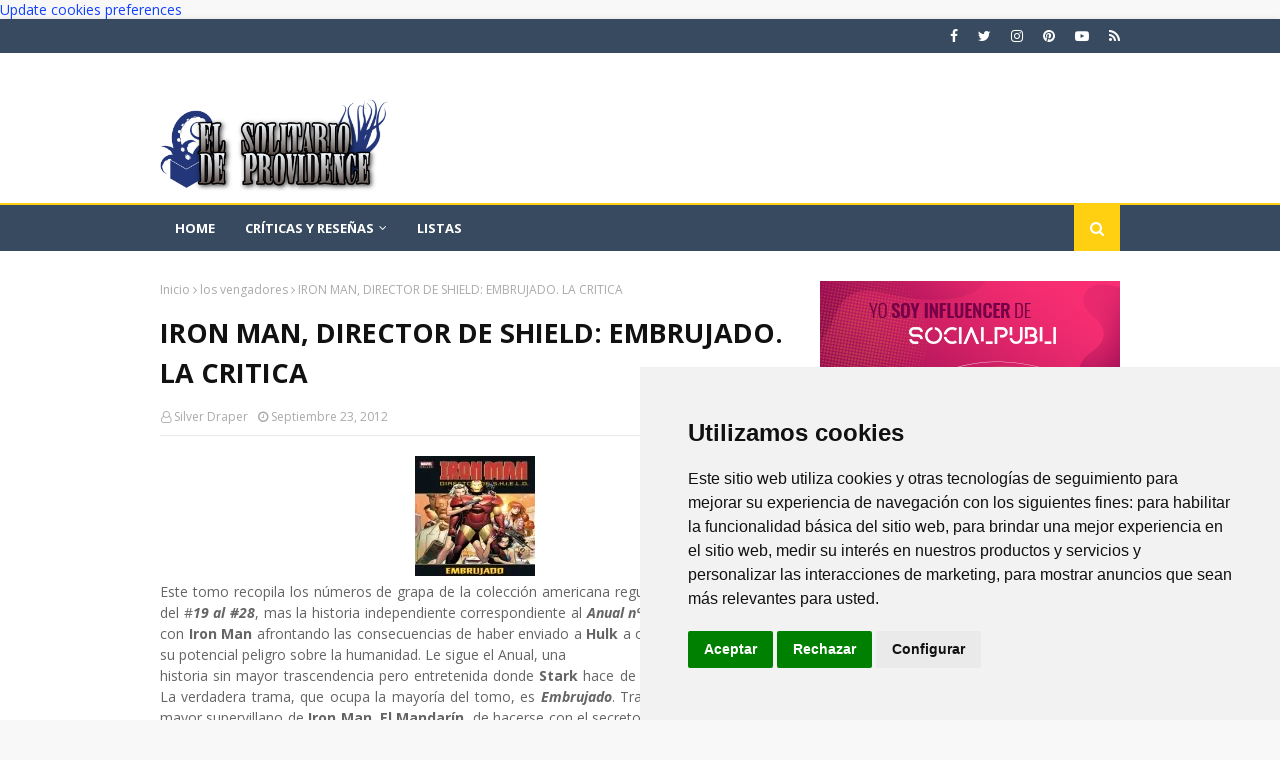

--- FILE ---
content_type: text/html; charset=utf-8
request_url: https://www.google.com/recaptcha/api2/aframe
body_size: 269
content:
<!DOCTYPE HTML><html><head><meta http-equiv="content-type" content="text/html; charset=UTF-8"></head><body><script nonce="GyfAvGXZkDrUbFfjopFPbA">/** Anti-fraud and anti-abuse applications only. See google.com/recaptcha */ try{var clients={'sodar':'https://pagead2.googlesyndication.com/pagead/sodar?'};window.addEventListener("message",function(a){try{if(a.source===window.parent){var b=JSON.parse(a.data);var c=clients[b['id']];if(c){var d=document.createElement('img');d.src=c+b['params']+'&rc='+(localStorage.getItem("rc::a")?sessionStorage.getItem("rc::b"):"");window.document.body.appendChild(d);sessionStorage.setItem("rc::e",parseInt(sessionStorage.getItem("rc::e")||0)+1);localStorage.setItem("rc::h",'1769599054410');}}}catch(b){}});window.parent.postMessage("_grecaptcha_ready", "*");}catch(b){}</script></body></html>

--- FILE ---
content_type: text/javascript; charset=UTF-8
request_url: https://www.elsolitariodeprovidence.com/feeds/posts/default/-/opini%C3%B3n?alt=json-in-script&max-results=3&callback=jQuery112408416653052645664_1769599052469&_=1769599052470
body_size: 9144
content:
// API callback
jQuery112408416653052645664_1769599052469({"version":"1.0","encoding":"UTF-8","feed":{"xmlns":"http://www.w3.org/2005/Atom","xmlns$openSearch":"http://a9.com/-/spec/opensearchrss/1.0/","xmlns$blogger":"http://schemas.google.com/blogger/2008","xmlns$georss":"http://www.georss.org/georss","xmlns$gd":"http://schemas.google.com/g/2005","xmlns$thr":"http://purl.org/syndication/thread/1.0","id":{"$t":"tag:blogger.com,1999:blog-9043460935985093354"},"updated":{"$t":"2026-01-25T14:23:57.004+01:00"},"category":[{"term":"cine"},{"term":"series"},{"term":"cómics marvel"},{"term":"cómics DC"},{"term":"trailers"},{"term":"rodajes"},{"term":"ciencia ficción"},{"term":"videos"},{"term":"castings"},{"term":"Batman"},{"term":"terror"},{"term":"los vengadores"},{"term":"criticas de series"},{"term":"fantasía"},{"term":"críticas de cómics"},{"term":"listas"},{"term":"pósters"},{"term":"zombies"},{"term":"Superman"},{"term":"The Walking Dead"},{"term":"reboot"},{"term":"libros"},{"term":"mutantes"},{"term":"comic independiente"},{"term":"Spider-Man"},{"term":"novela gráfica"},{"term":"arte conceptual"},{"term":"ilustración"},{"term":"criticas de cine"},{"term":"Juego de Tronos"},{"term":"colaboradores"},{"term":"Arrow"},{"term":"remake"},{"term":"animación"},{"term":"star wars"},{"term":"patrocinados"},{"term":"tdkr"},{"term":"eventos"},{"term":"acción"},{"term":"Prometheus"},{"term":"opinión"},{"term":"Star Trek"},{"term":"Hotbless"},{"term":"cosplay"},{"term":"videojuegos"},{"term":"figuras"},{"term":"concursos"},{"term":"NETFLIX"},{"term":"parodias"},{"term":"Philip K. Dick"},{"term":"Spartacus"},{"term":"bandas sonoras"},{"term":"Lovecraft"},{"term":"parecidos razonables"},{"term":"series otoño 2013"},{"term":"HBO"},{"term":"el desván de lovecraft"},{"term":"series invierno 2014"},{"term":"comic europeo"},{"term":"amazon prime"},{"term":"Hanelia"},{"term":"Daredevil"},{"term":"Documental"},{"term":"redes sociales"},{"term":"espectáculos"},{"term":"Disney Plus"},{"term":"Joker"},{"term":"catwoman"},{"term":"mantenimiento"}],"title":{"type":"text","$t":"El Solitario de Providence"},"subtitle":{"type":"html","$t":"El Solitario de Providence es una página dedicada a las reseñas, críticas y curiosidades relacionadas con el mundo del cine, las series, el cómic y la literatura de ciencia ficción, fantasía y terror."},"link":[{"rel":"http://schemas.google.com/g/2005#feed","type":"application/atom+xml","href":"https:\/\/www.elsolitariodeprovidence.com\/feeds\/posts\/default"},{"rel":"self","type":"application/atom+xml","href":"https:\/\/www.blogger.com\/feeds\/9043460935985093354\/posts\/default\/-\/opini%C3%B3n?alt=json-in-script\u0026max-results=3"},{"rel":"alternate","type":"text/html","href":"https:\/\/www.elsolitariodeprovidence.com\/search\/label\/opini%C3%B3n"},{"rel":"hub","href":"http://pubsubhubbub.appspot.com/"},{"rel":"next","type":"application/atom+xml","href":"https:\/\/www.blogger.com\/feeds\/9043460935985093354\/posts\/default\/-\/opini%C3%B3n\/-\/opini%C3%B3n?alt=json-in-script\u0026start-index=4\u0026max-results=3"}],"author":[{"name":{"$t":"El Solitario de Providence"},"uri":{"$t":"http:\/\/www.blogger.com\/profile\/02329665047567877391"},"email":{"$t":"noreply@blogger.com"},"gd$image":{"rel":"http://schemas.google.com/g/2005#thumbnail","width":"32","height":"32","src":"\/\/blogger.googleusercontent.com\/img\/b\/R29vZ2xl\/AVvXsEgNbo_AwTzLni6YhKgFWPIT43PCkeIOQalAUjgZ9ITumIlGB9FCKhsO2wOAAoC77JboSjwyPZmpSJD70SUmbcFORVjZYud_DzQKHtDl-1ec6_qqgWH45igdMTONB_4jXA\/s220\/solitario_facebook.jpg"}}],"generator":{"version":"7.00","uri":"http://www.blogger.com","$t":"Blogger"},"openSearch$totalResults":{"$t":"119"},"openSearch$startIndex":{"$t":"1"},"openSearch$itemsPerPage":{"$t":"3"},"entry":[{"id":{"$t":"tag:blogger.com,1999:blog-9043460935985093354.post-6548294019985622749"},"published":{"$t":"2024-11-22T11:25:00.001+01:00"},"updated":{"$t":"2024-11-22T11:25:47.483+01:00"},"category":[{"scheme":"http://www.blogger.com/atom/ns#","term":"opinión"}],"title":{"type":"text","$t":"Cómo sacarle provecho a tu cuenta nómina"},"content":{"type":"html","$t":"\u003Cdiv class=\"separator\" style=\"clear: both; text-align: center;\"\u003E\u003Ca href=\"https:\/\/blogger.googleusercontent.com\/img\/b\/R29vZ2xl\/AVvXsEga043n5aOYsn5fZZdcH1EsitSs1kpHXRx6wzVLVOvkPZWo8lEVELxkIxBbAzLUpPefxuvquQZVqntAF6zgCUv4BIR32gzfuPrQjU9XWp72ifbunFFw6j406cp2VOSh7SjxFEZW8BkxM0uscX9TH3P4QXei4J9NYZD93liQSU5IN0FTPozPxE6Nv_txIDo\/s1300\/iconos%20de%20cuentas%20bancarias.jpg\" style=\"margin-left: 1em; margin-right: 1em;\"\u003E\u003Cimg alt=\"Cómo sacarle provecho a tu cuenta nómina\" border=\"0\" data-original-height=\"1300\" data-original-width=\"1300\" src=\"https:\/\/blogger.googleusercontent.com\/img\/b\/R29vZ2xl\/AVvXsEga043n5aOYsn5fZZdcH1EsitSs1kpHXRx6wzVLVOvkPZWo8lEVELxkIxBbAzLUpPefxuvquQZVqntAF6zgCUv4BIR32gzfuPrQjU9XWp72ifbunFFw6j406cp2VOSh7SjxFEZW8BkxM0uscX9TH3P4QXei4J9NYZD93liQSU5IN0FTPozPxE6Nv_txIDo\/s16000\/iconos%20de%20cuentas%20bancarias.jpg\" title=\"Cómo sacarle provecho a tu cuenta nómina\" \/\u003E\u003C\/a\u003E\u003C\/div\u003E\u003Cp style=\"text-align: center;\"\u003E\u003C\/p\u003E\u003Cp style=\"text-align: justify;\"\u003EEl primer paso para sacarle jugo a tu cuenta es entender qué beneficios incluye. Muchas veces, los bancos ofrecen ventajas que van desde la exención de comisiones hasta seguros gratuitos o tasas preferenciales para préstamos. Por ejemplo, si tu banco no cobra comisiones por retiros en cajeros de otras redes, podrías ahorrar considerablemente a lo largo del año. También es común que tengan promociones como descuentos en establecimientos o programas de lealtad, que pueden traducirse en dinero extra en tu bolsillo si los aprovechas sabiamente.\u003C\/p\u003E\u003Cp style=\"text-align: justify;\"\u003ETómate el tiempo de leer los términos de tu cuenta o consulta con tu banco para estar al tanto de todos los beneficios disponibles. Así, sabrás cómo utilizarlos de manera estratégica.\u003C\/p\u003E\u003Cdiv style=\"text-align: justify;\"\u003E\u003Ch3\u003E\u003Cspan style=\"font-weight: normal;\"\u003EOrganiza tus finanzas\u003C\/span\u003E\u003C\/h3\u003E\u003Cdiv\u003ERecibir tu sueldo siempre en la misma cuenta es ideal para organizar un presupuesto. Divide tus ingresos en categorías: gastos fijos, variables y ahorro. Un consejo útil es \u003Ca href=\"https:\/\/www.eleconomista.es\/economia\/noticias\/12107626\/01\/23\/Como-automatizar-tu-ahorro-para-hacerlo-sin-darte-cuenta-solo-hay-5-pasos.html\" target=\"_blank\"\u003Eautomatizar transferencias\u003C\/a\u003E para que, en cuanto llegue tu sueldo, un porcentaje se destine directamente a una cuenta de ahorro o fondo de inversión. Así, garantizas que siempre estés reservando algo para el futuro sin depender de la fuerza de voluntad.\u003C\/div\u003E\u003Cdiv\u003E\u003Cbr \/\u003E\u003C\/div\u003E\u003Cdiv\u003EAdemás, la mayoría de las cuentas nómina permiten domiciliar pagos recurrentes, como los servicios o las suscripciones. Esto no solo simplifica tus finanzas, sino que también evita que olvides pagar a tiempo y termines enfrentando cargos por mora.\u003C\/div\u003E\u003Cdiv\u003E\u003Cbr \/\u003E\u003C\/div\u003E\u003Cdiv\u003E\u003Ch3\u003E\u003Cspan style=\"font-weight: normal;\"\u003EAprovecha los beneficios\u003C\/span\u003E\u003C\/h3\u003E\u003Cdiv\u003EUno de los grandes atractivos de \u003Ca href=\"https:\/\/finanzas.abc.es\/cuentas-nomina\/\" target=\"_blank\"\u003Elas cuentas nómina\u003C\/a\u003E es la posibilidad de acceder a productos financieros con condiciones preferenciales. Por ejemplo, podrías obtener créditos personales con tasas de interés más bajas o incluso descuentos en comisiones al contratar una hipoteca. Además, algunos bancos ofrecen opciones de ahorro o inversión vinculadas a estas cuentas, lo que te permite hacer crecer tu dinero de forma segura.\u003C\/div\u003E\u003Cdiv\u003E\u003Cbr \/\u003E\u003C\/div\u003E\u003Cdiv\u003ESi tu banco tiene programas de puntos o recompensas, úsalos de manera estratégica. Estos beneficios, aunque parezcan pequeños, pueden sumar una buena cantidad si eres constante.\u003C\/div\u003E\u003C\/div\u003E\u003Cdiv\u003E\u003Cbr \/\u003E\u003C\/div\u003E\u003Cdiv\u003E\u003Ch3\u003E\u003Cspan style=\"font-weight: normal;\"\u003ESé proactivo con tu dinero\u003C\/span\u003E\u003C\/h3\u003E\u003Cdiv\u003EPor último, aunque las cuentas nómina suelen ser muy prácticas, no está de más que tengas cuidado con ciertos detalles. Evita sobregiros, ya que suelen implicar intereses altos, y mantén un control periódico de tus movimientos para asegurarte de que no haya cargos indebidos. Además, si cambias de empleo o tus ingresos aumentan, notifica al banco para actualizar tu perfil y acceder a mayores beneficios.\u003C\/div\u003E\u003Cdiv\u003E\u003Cbr \/\u003E\u003C\/div\u003E\u003Cdiv\u003ERecuerda también que, aunque la cuenta nómina es muy versátil, no es buena idea concentrar todo tu dinero en un solo lugar. Considera abrir una segunda cuenta para tus ahorros o proyectos específicos, lo que te dará mayor control sobre tus finanzas.\u003C\/div\u003E\u003C\/div\u003E\u003C\/div\u003E"},"link":[{"rel":"replies","type":"application/atom+xml","href":"https:\/\/www.elsolitariodeprovidence.com\/feeds\/6548294019985622749\/comments\/default","title":"Enviar comentarios"},{"rel":"replies","type":"text/html","href":"https:\/\/www.elsolitariodeprovidence.com\/2024\/11\/como-sacarle-provecho-tu-cuenta-nomina.html#comment-form","title":"0 comentarios"},{"rel":"edit","type":"application/atom+xml","href":"https:\/\/www.blogger.com\/feeds\/9043460935985093354\/posts\/default\/6548294019985622749"},{"rel":"self","type":"application/atom+xml","href":"https:\/\/www.blogger.com\/feeds\/9043460935985093354\/posts\/default\/6548294019985622749"},{"rel":"alternate","type":"text/html","href":"https:\/\/www.elsolitariodeprovidence.com\/2024\/11\/como-sacarle-provecho-tu-cuenta-nomina.html","title":"Cómo sacarle provecho a tu cuenta nómina"}],"author":[{"name":{"$t":"El Solitario de Providence"},"uri":{"$t":"http:\/\/www.blogger.com\/profile\/02329665047567877391"},"email":{"$t":"noreply@blogger.com"},"gd$image":{"rel":"http://schemas.google.com/g/2005#thumbnail","width":"32","height":"32","src":"\/\/blogger.googleusercontent.com\/img\/b\/R29vZ2xl\/AVvXsEgNbo_AwTzLni6YhKgFWPIT43PCkeIOQalAUjgZ9ITumIlGB9FCKhsO2wOAAoC77JboSjwyPZmpSJD70SUmbcFORVjZYud_DzQKHtDl-1ec6_qqgWH45igdMTONB_4jXA\/s220\/solitario_facebook.jpg"}}],"media$thumbnail":{"xmlns$media":"http://search.yahoo.com/mrss/","url":"https:\/\/blogger.googleusercontent.com\/img\/b\/R29vZ2xl\/AVvXsEga043n5aOYsn5fZZdcH1EsitSs1kpHXRx6wzVLVOvkPZWo8lEVELxkIxBbAzLUpPefxuvquQZVqntAF6zgCUv4BIR32gzfuPrQjU9XWp72ifbunFFw6j406cp2VOSh7SjxFEZW8BkxM0uscX9TH3P4QXei4J9NYZD93liQSU5IN0FTPozPxE6Nv_txIDo\/s72-c\/iconos%20de%20cuentas%20bancarias.jpg","height":"72","width":"72"},"thr$total":{"$t":"0"}},{"id":{"$t":"tag:blogger.com,1999:blog-9043460935985093354.post-5793286987325393416"},"published":{"$t":"2023-07-18T11:36:00.002+02:00"},"updated":{"$t":"2023-08-02T11:13:30.795+02:00"},"category":[{"scheme":"http://www.blogger.com/atom/ns#","term":"opinión"}],"title":{"type":"text","$t":"Las Mejores Tiendas de Vapeo Online: Encuentra tus Productos Favoritos"},"content":{"type":"html","$t":"\u003Cdiv class=\"separator\" style=\"clear: both; text-align: center;\"\u003E\u003Ca href=\"https:\/\/blogger.googleusercontent.com\/img\/b\/R29vZ2xl\/AVvXsEigI11rZ5kTZjzFLUg4WxTi68e51LHX6FWLM54VJaH4LhVtI-Q_4yS7gwfTCElCPSx8KITLaVVs4z93TrM2QJeJbCmXlmfi474PGMfmTyZW-oYWN7wM9AmRPlh9luINS_Uh1njecOPwfA6U1PhWWULHx1kqwYOdfpXrUdysxecyWaRSkY74QQ-A9DaEmG94\/s1920\/woman-vaper.jpg\" style=\"margin-left: 1em; margin-right: 1em;\"\u003E\u003Cimg alt=\"vaper, vapeo, e-cigar, cigarrillo electrónico, e-liquid\" border=\"0\" data-original-height=\"1280\" data-original-width=\"1920\" src=\"https:\/\/blogger.googleusercontent.com\/img\/b\/R29vZ2xl\/AVvXsEigI11rZ5kTZjzFLUg4WxTi68e51LHX6FWLM54VJaH4LhVtI-Q_4yS7gwfTCElCPSx8KITLaVVs4z93TrM2QJeJbCmXlmfi474PGMfmTyZW-oYWN7wM9AmRPlh9luINS_Uh1njecOPwfA6U1PhWWULHx1kqwYOdfpXrUdysxecyWaRSkY74QQ-A9DaEmG94\/s16000\/woman-vaper.jpg\" title=\"Las Mejores Tiendas de Vapeo Online: Encuentra tus Productos Favoritos\" \/\u003E\u003C\/a\u003E\u003C\/div\u003E\u003Cp style=\"text-align: center;\"\u003E\u003C\/p\u003E\u003Cp style=\"text-align: justify;\"\u003EAun cuando sobran las opciones al momento de comprar cigarrillos electrónicos en plataformas digitales, es necesario elegir con cuidado, de lo contrario, podemos llevarnos una desagradable sorpresa, desde productos inservibles, hasta pagar por artículos que jamás llegan.\u0026nbsp;\u0026nbsp;\u003C\/p\u003E\u003Cp style=\"text-align: justify;\"\u003EEn este sentido, nos dimos a la tarea de comparar \u003Cb\u003Elos \u003Ci\u003Ee-commerce\u003C\/i\u003E que más visitan y valoran los usuarios\u003C\/b\u003E, esos en los que es posible encontrar tanto un \u003Ca href=\"https:\/\/www.vaporplanet.es\/vapes-desechables-c-1_541.html\" target=\"_blank\"\u003Epack vaper desechable\u003C\/a\u003E y dispositivos de bolsillo, hasta grandes vapeadores y todo lo necesario para comenzar la práctica.\u0026nbsp;\u0026nbsp;\u003C\/p\u003E\u003Ch3 style=\"text-align: justify;\"\u003E\u003Cspan style=\"font-weight: normal;\"\u003E1. VaporPlanet\u0026nbsp;\u003C\/span\u003E\u003C\/h3\u003E\u003Cp style=\"text-align: justify;\"\u003EDesde su apertura en el año 2013, vaporplanet.es se ha caracterizado no solo por ofrecer una amplia variedad de productos, sino por lograr el equilibrio perfecto entre calidad de servicio y profesionalismo.\u0026nbsp;\u0026nbsp;\u003C\/p\u003E\u003Cp style=\"text-align: justify;\"\u003ESi bien podemos encontrar todo lo que necesitamos en su tienda \u003Ci\u003Eonline\u003C\/i\u003E, con gastos de envío gratuitos para aquellas compras que superen los 50 €. En su plataforma \u003Ci\u003Eonline \u003C\/i\u003Egarantiza el acceso a \u003Cb\u003Ecigarrillos electrónicos y accesorios de vapeo\u003C\/b\u003E. Del mismo modo, podemos encontrar un despliegue de e-liquids, MODs y aromas para elegir.\u0026nbsp;\u0026nbsp;\u003C\/p\u003E\u003Ch4 style=\"text-align: justify;\"\u003E\u003Cspan style=\"font-weight: normal;\"\u003ENos gusta…\u0026nbsp;\u003C\/span\u003E\u003C\/h4\u003E\u003Cp style=\"text-align: justify;\"\u003E\u003C\/p\u003E\u003Cul\u003E\u003Cli\u003EServicio especializado en la venta de productos de vapeo\u0026nbsp;\u003C\/li\u003E\u003Cli\u003EAtención personalizada\u0026nbsp;\u0026nbsp;\u003C\/li\u003E\u003Cli\u003ERapidez de entrega\u0026nbsp;\u003C\/li\u003E\u003Cli\u003EProceso ágil de compra\u0026nbsp;\u003C\/li\u003E\u003C\/ul\u003E\u003Cp\u003E\u003C\/p\u003E\u003Ch4 style=\"text-align: justify;\"\u003E\u003Cspan style=\"font-weight: normal;\"\u003ENo nos gusta…\u0026nbsp;\u003C\/span\u003E\u003C\/h4\u003E\u003Cp style=\"text-align: justify;\"\u003E\u003C\/p\u003E\u003Cul\u003E\u003Cli\u003EInformación limitada acerca de algunos productos\u0026nbsp;\u003C\/li\u003E\u003C\/ul\u003E\u003Cp\u003E\u003C\/p\u003E\u003Ch3 style=\"text-align: justify;\"\u003E\u003Cspan style=\"font-weight: normal;\"\u003E2. Amazon\u0026nbsp;\u003C\/span\u003E\u003C\/h3\u003E\u003Cdiv\u003E\u003Cdiv style=\"text-align: justify;\"\u003ENo es necesario ahondar demasiado en las ventajas de comprar en el gigante del comercio electrónico y es que la calidad de sus servicios y productos habla por sí sola.\u0026nbsp;\u0026nbsp;\u003C\/div\u003E\u003Cdiv style=\"text-align: justify;\"\u003E\u003Cbr \/\u003E\u003C\/div\u003E\u003Cdiv style=\"text-align: justify;\"\u003EEn materia de vapers, ofrece desde dispositivos de gran capacidad, hasta cigarros electrónicos de bolsillo. Asimismo, Amazon presume de poner a la orden de su comunidad una \u003Cb\u003Eamplia variedad de e-líquidos\u003C\/b\u003E y recargas que se ajustan a diferentes gustos y presupuestos.\u003Cbr \/\u003E\u003Cbr \/\u003E\u003C\/div\u003E\u003Ch4 style=\"text-align: justify;\"\u003E\u003Cspan style=\"font-weight: normal;\"\u003ENos gusta…\u0026nbsp;\u0026nbsp;\u003C\/span\u003E\u003C\/h4\u003E\u003Cdiv style=\"text-align: justify;\"\u003E\u003Cul\u003E\u003Cli\u003EPlataforma segura en intuitiva\u0026nbsp;\u0026nbsp;\u003C\/li\u003E\u003Cli\u003EExcelente relación precio-calidad\u0026nbsp;\u003C\/li\u003E\u003Cli\u003ECalidad de atención y envío gratuito\u0026nbsp;\u003C\/li\u003E\u003Cli\u003EVariedad de métodos de pago\u0026nbsp;\u003Cbr \/\u003E\u003Cbr \/\u003E\u003C\/li\u003E\u003C\/ul\u003E\u003C\/div\u003E\u003Ch4 style=\"text-align: justify;\"\u003E\u003Cspan style=\"font-weight: normal;\"\u003ENo nos gusta…\u0026nbsp;\u0026nbsp;\u003C\/span\u003E\u003C\/h4\u003E\u003Cdiv style=\"text-align: justify;\"\u003E\u003Cul\u003E\u003Cli\u003EProcesos de devolución un poco complicados\u0026nbsp;\u003Cbr \/\u003E\u003Cbr \/\u003E\u003C\/li\u003E\u003C\/ul\u003E\u003C\/div\u003E\u003C\/div\u003E\u003Ch3 style=\"text-align: justify;\"\u003E\u003Cspan style=\"font-weight: normal;\"\u003E3. Vapo\u0026nbsp;\u0026nbsp;\u003C\/span\u003E\u003C\/h3\u003E\u003Cdiv\u003E\u003Cdiv style=\"text-align: justify;\"\u003E\u003C\/div\u003E\u003Cdiv style=\"text-align: justify;\"\u003EAl igual que iVapeo.com, Vapo es un \u003Ci\u003Ee-commerce\u003C\/i\u003E que cuenta con establecimientos físicos. Durante más de una década ha sido fiel al compromiso de brindar satisfacción. \u003Cb\u003ESu stock se encuentra entre los más variados\u003C\/b\u003E, esto se debe a que la tienda evoluciona constantemente en función de las necesidades de los usuarios.\u0026nbsp;\u0026nbsp;\u003C\/div\u003E\u003Cdiv style=\"text-align: justify;\"\u003E\u003Cbr \/\u003E\u003C\/div\u003E\u003Cdiv style=\"text-align: justify;\"\u003EDe esta forma, representa una excelente alternativa para quienes desean dejar el mal hábito de fumar. Sin embargo, su principal característica es la disponibilidad de una página que ofrece toda la información que debemos conocer para iniciarnos en el mundo del vapeo.\u0026nbsp;\u003Cbr \/\u003E\u003Cbr \/\u003E\u003C\/div\u003E\u003Ch4 style=\"text-align: justify;\"\u003E\u003Cspan style=\"font-weight: normal;\"\u003ENos gusta…\u0026nbsp;\u003C\/span\u003E\u003C\/h4\u003E\u003Cdiv style=\"text-align: justify;\"\u003E\u003Cul\u003E\u003Cli\u003EAmplia variedad de productos para elegir\u0026nbsp;\u003C\/li\u003E\u003Cli\u003EMúltiples sistemas de pago\u0026nbsp;\u003C\/li\u003E\u003Cli\u003EPlataforma completa y muy bien diseñada\u0026nbsp;\u003C\/li\u003E\u003Cli\u003EAsesoría y buena cantidad de información\u0026nbsp;\u0026nbsp;\u003Cbr \/\u003E\u003Cbr \/\u003E\u003C\/li\u003E\u003C\/ul\u003E\u003C\/div\u003E\u003Ch4 style=\"text-align: justify;\"\u003E\u003Cspan style=\"font-weight: normal;\"\u003ENo nos gusta…\u0026nbsp;\u003C\/span\u003E\u003C\/h4\u003E\u003Cdiv style=\"text-align: justify;\"\u003E\u003Cul\u003E\u003Cli\u003EAlgunos precios son bastante elevados\u003C\/li\u003E\u003C\/ul\u003E\u003C\/div\u003E\u003C\/div\u003E\u003Cp style=\"text-align: justify;\"\u003E\u003C\/p\u003E\u003Cdiv\u003E\u003C\/div\u003E\u003Cp\u003E\u003C\/p\u003E\u003Ch3 style=\"text-align: justify;\"\u003E\u003Cspan style=\"font-weight: normal;\"\u003E4. MasQueVapor\u0026nbsp;\u003C\/span\u003E\u003C\/h3\u003E\u003Cdiv\u003E\u003Cdiv style=\"text-align: justify;\"\u003E\u003C\/div\u003E\u003Cdiv style=\"text-align: justify;\"\u003EConsiderada por muchos como la mejor tienda de vapeo, ofrece \u003Cb\u003Ecualquier cantidad de productos para vapear\u003C\/b\u003E, incluyendo kits, \u003Ci\u003Eboosters \u003C\/i\u003Ede nicotina, y accesorios de alquimia. En MasQueVapor, la calidad y variedad van de la mano, por lo que se considera una alternativa completa.\u0026nbsp;\u0026nbsp;\u003C\/div\u003E\u003Cdiv style=\"text-align: justify;\"\u003E\u003Cbr \/\u003E\u003C\/div\u003E\u003Cdiv style=\"text-align: justify;\"\u003ENo importa si somos vapeadores novatos, de nivel alto o expertos, la oferta de se ajusta a todos los niveles, de esta manera, disfrutamos la \u003Cb\u003Egarantía de alcanzar el máximo rendimiento con nuestros vapers\u003C\/b\u003E.\u0026nbsp; \u0026nbsp;\u003C\/div\u003E\u003Cdiv style=\"text-align: justify;\"\u003E\u003Cbr \/\u003E\u003C\/div\u003E\u003Ch4 style=\"text-align: justify;\"\u003E\u003Cspan style=\"font-weight: normal;\"\u003ENos gusta…\u0026nbsp;\u003C\/span\u003E\u003C\/h4\u003E\u003Cdiv style=\"text-align: justify;\"\u003E\u003Cul\u003E\u003Cli\u003EOfertas semanales y muchas novedades\u0026nbsp;\u003C\/li\u003E\u003Cli\u003EEnvío gratis en pedidos superiores a 30€\u0026nbsp;\u003C\/li\u003E\u003Cli\u003ESolo 24 horas de espera para recibir la compra en casa\u0026nbsp;\u003C\/li\u003E\u003Cli\u003EAtención personalizada vía telefónica y mediante chat\u0026nbsp;\u003Cbr \/\u003E\u003Cbr \/\u003E\u003C\/li\u003E\u003C\/ul\u003E\u003C\/div\u003E\u003Ch4 style=\"text-align: justify;\"\u003E\u003Cspan style=\"font-weight: normal;\"\u003ENo nos gusta…\u0026nbsp;\u003C\/span\u003E\u003C\/h4\u003E\u003Cdiv style=\"text-align: justify;\"\u003E\u003Cul\u003E\u003Cli\u003ENinguna que valga la pena mencionar.\u0026nbsp;\u0026nbsp;\u003Cbr \/\u003E\u003Cbr \/\u003E\u003C\/li\u003E\u003C\/ul\u003E\u003Cdiv\u003E\u003Ch3\u003E\u003Cspan style=\"font-weight: normal;\"\u003E5. Sin Humo\u0026nbsp;\u003C\/span\u003E\u003C\/h3\u003E\u003Cdiv\u003E\u003C\/div\u003E\u003Cdiv\u003EEn Sinhumo nos espera un \u003Cb\u003Ecatálogo variado y frecuentemente actualizado\u003C\/b\u003E donde se reúnen los productos para vapear de las mejores marcas del momento. Su moderna interfaz facilita la compra ya que distribuye el \u003Ci\u003Estock \u003C\/i\u003Een categorías muy bien ordenadas.\u0026nbsp;\u0026nbsp;\u003C\/div\u003E\u003Cdiv\u003E\u003Cbr \/\u003E\u003C\/div\u003E\u003Cdiv\u003EA diferencia de otras tiendas online, tenemos a disposición \u003Cb\u003Emás de 8000 referencias\u003C\/b\u003E para elegir. Los diez años de experiencia en el sector han servido de ayuda a miles de personas interesadas en cambiarse a un estilo de vida más saludable.\u0026nbsp;\u0026nbsp;\u003C\/div\u003E\u003Cdiv\u003E\u003Cbr \/\u003E\u003C\/div\u003E\u003Ch4\u003E\u003Cspan style=\"font-weight: normal;\"\u003ENos gusta…\u0026nbsp;\u003C\/span\u003E\u003C\/h4\u003E\u003Cdiv\u003E\u003Cul\u003E\u003Cli\u003EHasta 3 años de garantía y 14 días para procesar la devolución\u0026nbsp;\u0026nbsp;\u003C\/li\u003E\u003Cli\u003EPago 100% seguro\u0026nbsp;\u003C\/li\u003E\u003Cli\u003EContínuas promociones y novedades\u0026nbsp;\u003C\/li\u003E\u003Cli\u003EEnvío gratis en compras superiores a 30 €\u0026nbsp;\u003Cbr \/\u003E\u003Cbr \/\u003E\u003C\/li\u003E\u003C\/ul\u003E\u003C\/div\u003E\u003Ch4\u003E\u003Cspan style=\"font-weight: normal;\"\u003ENo nos gusta…\u0026nbsp;\u003C\/span\u003E\u003C\/h4\u003E\u003Cdiv\u003E\u003Cul\u003E\u003Cli\u003EDemoran un poco en contestar los correos electrónicos\u0026nbsp;\u003Cbr \/\u003E\u003Cbr \/\u003E\u003C\/li\u003E\u003C\/ul\u003E\u003Cdiv\u003E\u003Ch3\u003E\u003Cspan style=\"font-weight: normal;\"\u003E6. Ecigarlife\u0026nbsp;\u003C\/span\u003E\u003C\/h3\u003E\u003Cdiv\u003E\u003C\/div\u003E\u003Cdiv\u003EAunque es relativamente nueva, la tienda se gana la recomendación y preferencia tanto a la posibilidad de \u003Cb\u003Epagar el paquete cuando lo recibimos en casa\u003C\/b\u003E, como de comprar todo lo relacionado con el mundo del vapeo, desde cigarrillos electrónicos y vapers, hasta componentes, accesorios, e-líquidos, repuestos y sales de nicotina.\u0026nbsp;\u0026nbsp;\u003C\/div\u003E\u003Cdiv\u003E\u003Cbr \/\u003E\u003C\/div\u003E\u003Cdiv\u003EPor otra parte, el \u003Cb\u003Eservicio de transporte y entrega\u003C\/b\u003E se encuentra disponible en toda la península y garantiza que el paquete llegará en un lapso aproximado de 24 horas. La variedad de métodos de pago suma puntos a favor, así como la disponibilidad de una línea telefónica a través de la cual monitorear el envío.\u0026nbsp;\u0026nbsp;\u003C\/div\u003E\u003Cdiv\u003E\u003Cbr \/\u003E\u003C\/div\u003E\u003Ch4\u003E\u003Cspan style=\"font-weight: normal;\"\u003ENos gusta…\u0026nbsp;\u003C\/span\u003E\u003C\/h4\u003E\u003Cdiv\u003E\u003Cul\u003E\u003Cli\u003EIntuitiva plataforma\u0026nbsp;\u0026nbsp;\u003C\/li\u003E\u003Cli\u003EPago contra reembolso\u0026nbsp;\u003C\/li\u003E\u003Cli\u003ELas mejores marcas del mundo de vapeo\u0026nbsp;\u0026nbsp;\u003C\/li\u003E\u003Cli\u003EJusto equilibrio entre precio y calidad\u0026nbsp;\u0026nbsp;\u003C\/li\u003E\u003Cli\u003EVariedad de métodos de pago\u0026nbsp;\u003Cbr \/\u003E\u003Cbr \/\u003E\u003C\/li\u003E\u003C\/ul\u003E\u003C\/div\u003E\u003Ch4\u003E\u003Cspan style=\"font-weight: normal;\"\u003ENo nos gusta…\u0026nbsp;\u003C\/span\u003E\u003C\/h4\u003E\u003Cdiv\u003E\u003Cul\u003E\u003Cli\u003EEl envío gratis es a partir de 50 €\u0026nbsp;\u003C\/li\u003E\u003C\/ul\u003E\u003C\/div\u003E\u003Cdiv\u003E\u003Cbr \/\u003E\u003C\/div\u003E\u003Cdiv\u003EEn definitiva, \u003Cb\u003Ecualquiera de estas tiendas es perfecta para dejar el terrible hábito de fumar\u003C\/b\u003E. No pierdas más tiempo, únete a la comunidad concientizada por lograr un mundo libre de humo.\u0026nbsp;\u003C\/div\u003E\u003C\/div\u003E\u003C\/div\u003E\u003C\/div\u003E\u003C\/div\u003E\u003C\/div\u003E"},"link":[{"rel":"replies","type":"application/atom+xml","href":"https:\/\/www.elsolitariodeprovidence.com\/feeds\/5793286987325393416\/comments\/default","title":"Enviar comentarios"},{"rel":"replies","type":"text/html","href":"https:\/\/www.elsolitariodeprovidence.com\/2023\/07\/las-mejores-tiendas-de-vapeo-online-encuentra-tus-productos-favoritos.html#comment-form","title":"0 comentarios"},{"rel":"edit","type":"application/atom+xml","href":"https:\/\/www.blogger.com\/feeds\/9043460935985093354\/posts\/default\/5793286987325393416"},{"rel":"self","type":"application/atom+xml","href":"https:\/\/www.blogger.com\/feeds\/9043460935985093354\/posts\/default\/5793286987325393416"},{"rel":"alternate","type":"text/html","href":"https:\/\/www.elsolitariodeprovidence.com\/2023\/07\/las-mejores-tiendas-de-vapeo-online-encuentra-tus-productos-favoritos.html","title":"Las Mejores Tiendas de Vapeo Online: Encuentra tus Productos Favoritos"}],"author":[{"name":{"$t":"Clark Ashton"},"uri":{"$t":"http:\/\/www.blogger.com\/profile\/00151191434403791616"},"email":{"$t":"noreply@blogger.com"},"gd$image":{"rel":"http://schemas.google.com/g/2005#thumbnail","width":"16","height":"16","src":"https:\/\/img1.blogblog.com\/img\/b16-rounded.gif"}}],"media$thumbnail":{"xmlns$media":"http://search.yahoo.com/mrss/","url":"https:\/\/blogger.googleusercontent.com\/img\/b\/R29vZ2xl\/AVvXsEigI11rZ5kTZjzFLUg4WxTi68e51LHX6FWLM54VJaH4LhVtI-Q_4yS7gwfTCElCPSx8KITLaVVs4z93TrM2QJeJbCmXlmfi474PGMfmTyZW-oYWN7wM9AmRPlh9luINS_Uh1njecOPwfA6U1PhWWULHx1kqwYOdfpXrUdysxecyWaRSkY74QQ-A9DaEmG94\/s72-c\/woman-vaper.jpg","height":"72","width":"72"},"thr$total":{"$t":"0"}},{"id":{"$t":"tag:blogger.com,1999:blog-9043460935985093354.post-1032134181653208224"},"published":{"$t":"2023-04-27T12:10:00.004+02:00"},"updated":{"$t":"2023-05-09T11:41:46.688+02:00"},"category":[{"scheme":"http://www.blogger.com/atom/ns#","term":"cine"},{"scheme":"http://www.blogger.com/atom/ns#","term":"opinión"}],"title":{"type":"text","$t":"Los Desafíos de Adaptar Libros al Cine: ¿Cómo Lograr una Adaptación Exitosa?"},"content":{"type":"html","$t":"\u003Cdiv class=\"separator\" style=\"clear: both; text-align: center;\"\u003E\u003Ca href=\"https:\/\/blogger.googleusercontent.com\/img\/b\/R29vZ2xl\/AVvXsEj45paBm8ylO1txV5pxMysWsCTjKt0JIszSiTBkJkavZLidjoLHixHxsFRh5hQyBhvSS67QzMNRzlfPOq2znj4TM6F6shA_8JqmdFVVKe2wdgvjKMS6n215xiYCooy65GdqL0mOpsvUNAyIscEV4FC3b2c42npE0qzxcYZXoFiEBj1BXLF0usfcUs-lBQ\/s1798\/miguel-angel-hernandez-4Kmvlc1M9rU-unsplash.jpg\" style=\"margin-left: 1em; margin-right: 1em;\"\u003E\u003Cimg alt=\"Los Desafíos de Adaptar Libros al Cine: ¿Cómo Lograr una Adaptación Exitosa?\" border=\"0\" data-original-height=\"1200\" data-original-width=\"1798\" src=\"https:\/\/blogger.googleusercontent.com\/img\/b\/R29vZ2xl\/AVvXsEj45paBm8ylO1txV5pxMysWsCTjKt0JIszSiTBkJkavZLidjoLHixHxsFRh5hQyBhvSS67QzMNRzlfPOq2znj4TM6F6shA_8JqmdFVVKe2wdgvjKMS6n215xiYCooy65GdqL0mOpsvUNAyIscEV4FC3b2c42npE0qzxcYZXoFiEBj1BXLF0usfcUs-lBQ\/s16000\/miguel-angel-hernandez-4Kmvlc1M9rU-unsplash.jpg\" title=\"Los Desafíos de Adaptar Libros al Cine: ¿Cómo Lograr una Adaptación Exitosa?\" \/\u003E\u003C\/a\u003E\u003C\/div\u003E\u003Cp style=\"text-align: center;\"\u003E\u003C\/p\u003E\u003Cp style=\"text-align: justify;\"\u003EEn la industria del entretenimiento, es muy común adaptar libros de éxito al cine, siendo una práctica que ha existido desde la época del \u003Ca href=\"https:\/\/www.elcorteingles.es\/entradas\/blog\/cine-mudo\/\" target=\"_blank\"\u003Ecine mudo\u003C\/a\u003E. Las películas basadas en libros tienen una audiencia preexistente que puede ser atraída al cine y viceversa, los libros pueden volver a venderse con la promoción de la película. Sin embargo, la adaptación de libros al cine no siempre es fácil y requiere una atención especial para lograr un resultado exitoso. En este artículo trataremos algunos puntos importantes que hay que tener en cuenta para conseguir el mejor resultado posible.\u003C\/p\u003E\u003Ch3 style=\"text-align: justify;\"\u003E\u003Cspan style=\"font-weight: normal;\"\u003ELos desafíos de la adaptación de libros al cine\u003C\/span\u003E\u003C\/h3\u003E\u003Cp style=\"text-align: justify;\"\u003ELa adaptación de un libro al cine puede ser un desafío, ya que no todas las historias funcionan bien en la pantalla grande. Algunos de los retos incluyen elegir el libro correcto para adaptar, ya que no todos los libros son adecuados para ser llevados al cine. Algunas historias pueden ser demasiado complejas, otras pueden tener demasiados personajes, y algunas simplemente no tienen suficiente acción para mantener a la audiencia interesada. Otro desafío es cómo preservar la esencia de la historia original y al mismo tiempo resumirla en una hora y media, debido a que los libros tienen más detalles y personajes que las películas. En estos casos es importante seleccionar las tramas principales y los personajes clave que impulsan el desarrollo de la historia en la adaptación.\u003C\/p\u003E\u003Ch3 style=\"text-align: justify;\"\u003E\u003Cspan style=\"font-weight: normal;\"\u003EEstrategias para una adaptación exitosa\u003C\/span\u003E\u003C\/h3\u003E\u003Cp style=\"text-align: justify;\"\u003EAunque la adaptación de libros al cine puede ser difícil, hay estrategias que pueden ayudar a conseguir un buen resultado final. Lo más importante es contar con un buen equipo creativo que esté muy familiarizado con la historia y entienda el universo de la novela y sepa trasladarlo a la pantalla. Por eso un buen guion y un director con visión creativa son fundamentales para lograr una adaptación exitosa. El guion debe ser fiel a la esencia del libro, pero también debe ser capaz de funcionar como una película. Es importante mantener la integridad de la historia original, pero también hay que hacerla visualmente interesante para el público. Esto puede requerir cambios en la estructura de la historia o en el estilo de la narración.\u003C\/p\u003E\u003Cdiv style=\"text-align: justify;\"\u003E\u003Ch3\u003E\u003Cspan style=\"font-weight: normal;\"\u003EEjemplos de adaptaciones exitosas\u003C\/span\u003E\u003C\/h3\u003E\u003Cdiv\u003EHay varias adaptaciones de libros que han sido bien recibidas tanto por la crítica como por el público. Un ejemplo de ello es la película \"Parque Jurásico\", dirigida por Steven Spielberg y basada en la novela homónima de Michael Crichton. La película logró capturar la esencia de la historia original, lo que permitió que los fanáticos de los libros disfrutaran de la adaptación y no solo eso, sino que la película también atrajo a un público más amplio, convirtiéndola en un éxito que se extendió a otros sectores del entretenimiento, a través de la \u003Ca href=\"https:\/\/www.platincasino.es\/slots\" target=\"_blank\"\u003Etragaperras en www.platincasino.es\/slots\u003C\/a\u003E titulada Jurasic, en la cual se pueden apreciar diversas especies de dinosaurios. En definitiva, la adaptación de esta historia en la pantalla grande es un éxito rotundo.\u003C\/div\u003E\u003Cdiv\u003E\u003Cbr \/\u003E\u003C\/div\u003E\u003Cdiv\u003E\u003Ch3\u003E\u003Cspan style=\"font-weight: normal;\"\u003EEjemplos de adaptaciones que fracasaron\u003C\/span\u003E\u003C\/h3\u003E\u003Cdiv\u003EPor otro lado, hay varias adaptaciones de libros que no lograron capturar la esencia de la historia original y no fueron bien recibidas por la crítica y el público. Un ejemplo de ello es la película «Psicosis», dirigida por Gus Van Sant y basada en la novela homónima de Robert Bloch. La película fue criticada por su falta de fidelidad a la historia original y la falta de desarrollo de los personajes. Esta película es un ejemplo particular porque había sido adaptada en 1960 por el gran cineasta Alfred Hitchcock, que, aun tomándose muchas libertades creativas, había conseguido sacar adelante una de las películas más icónicas del último siglo. Otra de las adaptaciones que no tuvo el éxito esperado es la de «\u003Ca href=\"https:\/\/www.lavozdegalicia.es\/noticia\/cultura\/2015\/02\/11\/dice-critica-sobre-50-sombras-grey\/00031423675929783287623.htm\" target=\"_blank\"\u003E50 Sombras de Grey\u003C\/a\u003E», que no consigue mantener el ritmo de la trama en ningún momento. Estos y otros fracasos muy sonados se debieron a los desafíos mencionados anteriormente, como la falta de fidelidad a la historia original y la falta de desarrollo de los personajes. Además, en algunos casos, la producción y la dirección también fueron criticadas.\u003C\/div\u003E\u003C\/div\u003E\u003Cdiv\u003E\u003Cbr \/\u003E\u003C\/div\u003E\u003Cdiv\u003E\u003Ch4\u003E\u003Cspan style=\"font-weight: normal;\"\u003EConclusiones\u003C\/span\u003E\u003C\/h4\u003E\u003Cdiv\u003EEn conclusión, llevar los libros al cine puede ser un desafío, pero es posible lograr una adaptación exitosa. La fidelidad a la historia original, el conocer en profundidad el desarrollo del libro y de los personajes, así como una dirección cuidadosa son clave para lograr un resultado favorable, sin olvidar la atención al detalle y la producción, que pueden contribuir al éxito de la adaptación.\u003C\/div\u003E\u003C\/div\u003E\u003C\/div\u003E"},"link":[{"rel":"replies","type":"application/atom+xml","href":"https:\/\/www.elsolitariodeprovidence.com\/feeds\/1032134181653208224\/comments\/default","title":"Enviar comentarios"},{"rel":"replies","type":"text/html","href":"https:\/\/www.elsolitariodeprovidence.com\/2023\/04\/desafios-de-adaptar-libros-al-cine-como-lograr-adaptacion-exitosa.html#comment-form","title":"0 comentarios"},{"rel":"edit","type":"application/atom+xml","href":"https:\/\/www.blogger.com\/feeds\/9043460935985093354\/posts\/default\/1032134181653208224"},{"rel":"self","type":"application/atom+xml","href":"https:\/\/www.blogger.com\/feeds\/9043460935985093354\/posts\/default\/1032134181653208224"},{"rel":"alternate","type":"text/html","href":"https:\/\/www.elsolitariodeprovidence.com\/2023\/04\/desafios-de-adaptar-libros-al-cine-como-lograr-adaptacion-exitosa.html","title":"Los Desafíos de Adaptar Libros al Cine: ¿Cómo Lograr una Adaptación Exitosa?"}],"author":[{"name":{"$t":"Clark Ashton"},"uri":{"$t":"http:\/\/www.blogger.com\/profile\/00151191434403791616"},"email":{"$t":"noreply@blogger.com"},"gd$image":{"rel":"http://schemas.google.com/g/2005#thumbnail","width":"16","height":"16","src":"https:\/\/img1.blogblog.com\/img\/b16-rounded.gif"}}],"media$thumbnail":{"xmlns$media":"http://search.yahoo.com/mrss/","url":"https:\/\/blogger.googleusercontent.com\/img\/b\/R29vZ2xl\/AVvXsEj45paBm8ylO1txV5pxMysWsCTjKt0JIszSiTBkJkavZLidjoLHixHxsFRh5hQyBhvSS67QzMNRzlfPOq2znj4TM6F6shA_8JqmdFVVKe2wdgvjKMS6n215xiYCooy65GdqL0mOpsvUNAyIscEV4FC3b2c42npE0qzxcYZXoFiEBj1BXLF0usfcUs-lBQ\/s72-c\/miguel-angel-hernandez-4Kmvlc1M9rU-unsplash.jpg","height":"72","width":"72"},"thr$total":{"$t":"0"}}]}});

--- FILE ---
content_type: text/javascript; charset=UTF-8
request_url: https://www.elsolitariodeprovidence.com/feeds/posts/default/-/c%C3%B3mics%20marvel?alt=json-in-script&max-results=3&callback=jQuery112408416653052645664_1769599052471&_=1769599052472
body_size: 10620
content:
// API callback
jQuery112408416653052645664_1769599052471({"version":"1.0","encoding":"UTF-8","feed":{"xmlns":"http://www.w3.org/2005/Atom","xmlns$openSearch":"http://a9.com/-/spec/opensearchrss/1.0/","xmlns$blogger":"http://schemas.google.com/blogger/2008","xmlns$georss":"http://www.georss.org/georss","xmlns$gd":"http://schemas.google.com/g/2005","xmlns$thr":"http://purl.org/syndication/thread/1.0","id":{"$t":"tag:blogger.com,1999:blog-9043460935985093354"},"updated":{"$t":"2026-01-25T14:23:57.004+01:00"},"category":[{"term":"cine"},{"term":"series"},{"term":"cómics marvel"},{"term":"cómics DC"},{"term":"trailers"},{"term":"rodajes"},{"term":"ciencia ficción"},{"term":"videos"},{"term":"castings"},{"term":"Batman"},{"term":"terror"},{"term":"los vengadores"},{"term":"criticas de series"},{"term":"fantasía"},{"term":"críticas de cómics"},{"term":"listas"},{"term":"pósters"},{"term":"zombies"},{"term":"Superman"},{"term":"The Walking Dead"},{"term":"reboot"},{"term":"libros"},{"term":"mutantes"},{"term":"comic independiente"},{"term":"Spider-Man"},{"term":"novela gráfica"},{"term":"arte conceptual"},{"term":"ilustración"},{"term":"criticas de cine"},{"term":"Juego de Tronos"},{"term":"colaboradores"},{"term":"Arrow"},{"term":"remake"},{"term":"animación"},{"term":"star wars"},{"term":"patrocinados"},{"term":"tdkr"},{"term":"eventos"},{"term":"acción"},{"term":"Prometheus"},{"term":"opinión"},{"term":"Star Trek"},{"term":"Hotbless"},{"term":"cosplay"},{"term":"videojuegos"},{"term":"figuras"},{"term":"concursos"},{"term":"NETFLIX"},{"term":"parodias"},{"term":"Philip K. Dick"},{"term":"Spartacus"},{"term":"bandas sonoras"},{"term":"Lovecraft"},{"term":"parecidos razonables"},{"term":"series otoño 2013"},{"term":"HBO"},{"term":"el desván de lovecraft"},{"term":"series invierno 2014"},{"term":"comic europeo"},{"term":"amazon prime"},{"term":"Hanelia"},{"term":"Daredevil"},{"term":"Documental"},{"term":"redes sociales"},{"term":"espectáculos"},{"term":"Disney Plus"},{"term":"Joker"},{"term":"catwoman"},{"term":"mantenimiento"}],"title":{"type":"text","$t":"El Solitario de Providence"},"subtitle":{"type":"html","$t":"El Solitario de Providence es una página dedicada a las reseñas, críticas y curiosidades relacionadas con el mundo del cine, las series, el cómic y la literatura de ciencia ficción, fantasía y terror."},"link":[{"rel":"http://schemas.google.com/g/2005#feed","type":"application/atom+xml","href":"https:\/\/www.elsolitariodeprovidence.com\/feeds\/posts\/default"},{"rel":"self","type":"application/atom+xml","href":"https:\/\/www.blogger.com\/feeds\/9043460935985093354\/posts\/default\/-\/c%C3%B3mics+marvel?alt=json-in-script\u0026max-results=3"},{"rel":"alternate","type":"text/html","href":"https:\/\/www.elsolitariodeprovidence.com\/search\/label\/c%C3%B3mics%20marvel"},{"rel":"hub","href":"http://pubsubhubbub.appspot.com/"},{"rel":"next","type":"application/atom+xml","href":"https:\/\/www.blogger.com\/feeds\/9043460935985093354\/posts\/default\/-\/c%C3%B3mics+marvel\/-\/c%C3%B3mics+marvel?alt=json-in-script\u0026start-index=4\u0026max-results=3"}],"author":[{"name":{"$t":"El Solitario de Providence"},"uri":{"$t":"http:\/\/www.blogger.com\/profile\/02329665047567877391"},"email":{"$t":"noreply@blogger.com"},"gd$image":{"rel":"http://schemas.google.com/g/2005#thumbnail","width":"32","height":"32","src":"\/\/blogger.googleusercontent.com\/img\/b\/R29vZ2xl\/AVvXsEgNbo_AwTzLni6YhKgFWPIT43PCkeIOQalAUjgZ9ITumIlGB9FCKhsO2wOAAoC77JboSjwyPZmpSJD70SUmbcFORVjZYud_DzQKHtDl-1ec6_qqgWH45igdMTONB_4jXA\/s220\/solitario_facebook.jpg"}}],"generator":{"version":"7.00","uri":"http://www.blogger.com","$t":"Blogger"},"openSearch$totalResults":{"$t":"1938"},"openSearch$startIndex":{"$t":"1"},"openSearch$itemsPerPage":{"$t":"3"},"entry":[{"id":{"$t":"tag:blogger.com,1999:blog-9043460935985093354.post-8946195767312054454"},"published":{"$t":"2024-04-29T18:53:00.000+02:00"},"updated":{"$t":"2024-04-29T18:53:10.728+02:00"},"category":[{"scheme":"http://www.blogger.com/atom/ns#","term":"críticas de cómics"},{"scheme":"http://www.blogger.com/atom/ns#","term":"cómics marvel"},{"scheme":"http://www.blogger.com/atom/ns#","term":"Spider-Man"}],"title":{"type":"text","$t":"Marvel Héroes: El Espectacular Spiderman de J. M. DeMatteis y Sal Buscema. Reseña"},"content":{"type":"html","$t":"\u003Cdiv class=\"separator\" style=\"clear: both; text-align: center;\"\u003E\u003Ca href=\"https:\/\/blogger.googleusercontent.com\/img\/b\/R29vZ2xl\/AVvXsEhGktcx4ivYq-ZgVc8DVqHuJek6wt-YQVAzduBA9eY2-eFQz2p-UDdhgeV7_ThYa_u5N199RmhDeo0eOMlhFxQ0O_yrXFiwfepz_90zyHftBXxYQHM5Sqnd82Jqr4ZfYYyw6Fh9yuzS6_4CW1AbiuItOOn6BYcerp5lUMCFi_lYJFdwOO17u79FTueqTkwm\/s1955\/espectacular%20spiderman%20dematteis%20buscema.jpg\" style=\"margin-left: 1em; margin-right: 1em;\"\u003E\u003Cimg alt=\"cómic, Spiderman, Duende Verde\" border=\"0\" data-original-height=\"1955\" data-original-width=\"1300\" src=\"https:\/\/blogger.googleusercontent.com\/img\/b\/R29vZ2xl\/AVvXsEhGktcx4ivYq-ZgVc8DVqHuJek6wt-YQVAzduBA9eY2-eFQz2p-UDdhgeV7_ThYa_u5N199RmhDeo0eOMlhFxQ0O_yrXFiwfepz_90zyHftBXxYQHM5Sqnd82Jqr4ZfYYyw6Fh9yuzS6_4CW1AbiuItOOn6BYcerp5lUMCFi_lYJFdwOO17u79FTueqTkwm\/s16000\/espectacular%20spiderman%20dematteis%20buscema.jpg\" title=\"Marvel Héroes: El Espectacular Spiderman de J. M DeMatteis y Sal Buscema. Reseña\" \/\u003E\u003C\/a\u003E\u003C\/div\u003E\u003Cbr \/\u003E\u003Cp style=\"text-align: center;\"\u003E\u003C\/p\u003E\u003Cp style=\"text-align: justify;\"\u003ELos años noventa fueron bastante raros para los superhéroes. Por un lado, vendieron cómics como nunca debido a la burbuja económica que se creó alrededor de ellos, Por el otro, se primó la estética sobre el contenido, lo que nos dejó historias completamente olvidables. A pesar de todo ello, siempre hay alguien que se rebela y consigue aportar su talento. Es el caso de\u003Cb\u003E J. M. DeMatteis\u003C\/b\u003E. Al guionista le fue encargado la cabecera\u003Cb\u003E\u003Ci\u003E El Espectacular Spiderman\u003C\/i\u003E\u003C\/b\u003E. Para ello, tuvo ojo y pidió que le acompañara el fantástico \u003Cb\u003ESal Buscema\u003C\/b\u003E. El resultado, lo tenéis en el tomo de la colección \u003Cb\u003EMarvel Héroes \u003C\/b\u003Ede \u003Cb\u003EPanini Cómics \u003C\/b\u003Etitulado, cómo no,\u0026nbsp;\u003Cspan style=\"text-align: left;\"\u003E\u003Cb\u003E\u003Ci\u003E\u003Ca href=\"https:\/\/www.panini.es\/shp_esp_es\/marvel-h-roes-el-espectacular-spiderman-de-j-m-dematteis-y-sal-buscema-sclmh215-es01.html\" rel=\"nofollow\" target=\"_blank\"\u003EEl Espectacular Spiderman de J. M DeMatteis y Sal Buscema\u003C\/a\u003E\u003C\/i\u003E.\u003C\/b\u003E\u003C\/span\u003E\u003C\/p\u003E\u003Ch3 style=\"text-align: left;\"\u003E\u003Cspan style=\"font-weight: normal;\"\u003EEL ESPECTACULAR SPIDERMAN: EL NIÑO QUE LLEVAS DENTRO\u0026nbsp;\u003C\/span\u003E\u003C\/h3\u003E\u003Cp style=\"text-align: justify;\"\u003ELa trama de \u003Cb\u003E\u003Ci\u003ELa Última Cacería de Kraven\u003C\/i\u003E\u003C\/b\u003E marcó un antes y un después en \u003Cb\u003ESpiderman\u003C\/b\u003E. Como guionista de la misma, DeMatteis no quería dejar atrás las posibilidades que le daba un personaje como Alimaña. Y ya puestos, tampoco quería dejar pasar una historia que, en principio, había escrito para \u003Cb\u003EBatman \u003C\/b\u003Ey su cabecera \u003Cb\u003E\u003Ci\u003ELegends Of The Dark Knight\u003C\/i\u003E\u003C\/b\u003E. Estamos en 1991, y esa serie era la más prestigiosa de la época. Sin embargo, la trama que presentó DeMatteis referente a los traumas no enfrentados de la infancia, con Bruce y Harvey de protagonistas, no tuvo cabida en DC. Ese tema se había tocado recientemente en la serie y no les apetecía repetirlo. Así que DeMatteis, cambió a Bruce por Peter y a Harvey por \u003Cb\u003EHarry Osborn\u003C\/b\u003E y asunto resuelto. Una pena para un fan de Batman como yo, que me hubiera encantado leerlo.\u003C\/p\u003E\u003Cp style=\"text-align: justify;\"\u003EDeMatteis nos introduce en una historia muy adulta, tanto que hubo protestas por el tono de muchos padres lectores. Estos no encontraron a su \u003Ci\u003Eamistoso vecino \u003C\/i\u003E\u003Cb\u003ESpiderman\u003C\/b\u003E, sino a un Peter torturado y unos temas que no consideraban apropiados para sus hijos. Como anécdota, lo leí de niño, y lo que más recuerdo es la viñeta de Mary Jane riéndose de una película que le encantó de pequeña y ahora veía ridícula.\u003C\/p\u003E\u003Cp style=\"text-align: justify;\"\u003EEl arco \u003Ci\u003EEl Niño que Llevas Dentro \u003C\/i\u003Ees un viaje psicológico a los traumas de la infancia. De Peter, Harry y Alimaña. Sorprende la profundidad, objetividad y seriedad con la que el guionista trata un tema tan delicado. Hoy se menciona mucho la salud mental, pero no se profundiza, ni de lejos, como lo hace DeMatteis, verdaderamente adelantado a su tiempo.\u0026nbsp;\u003C\/p\u003E\u003Cp style=\"text-align: justify;\"\u003ELas biografías de los personajes sirvieron mucho de ayuda al guionista. ¿Cuándo hemos visto a Peter reflexionar sobre la muerte de sus padres? Nadie le pide que sea como Batman y lo refiera cada dos por tres, pero hay que reconocer que algo de crédito merecen por traerle al mundo. De Harry, ya sabemos la herencia envenenada de \u003Cb\u003ENorman Osborn\u003C\/b\u003E y todo lo que le acarrea para poder tener una vida normal. A eso, le sumamos el trauma de Alimaña con su infancia. Lo aliñamos con la Doctora Kafka, una psicóloga de las que se implica hasta el fondo con sus pacientes. Y tenemos como resultado una de las historias más intensas de las que componen la trayectoria del \u003Cb\u003EHombre Araña\u003C\/b\u003E. A eso, añadir la maestría del dibujo de \u003Cb\u003ESal Buscema\u003C\/b\u003E. Claro, imponente, bien definido y de lo mas expresivo. Esto evita que estemos hablando de un diálogo excesivo, como podría parecer. Las viñetas hacen la mitad del trabajo. Y qué trabajo. El comienzo de este tomo no podría ser mejor que las siete entregas que componen \u003Ci\u003EEl Niño que Llevas Dentro\u003C\/i\u003E.\u0026nbsp;\u003C\/p\u003E\u003Cdiv class=\"separator\" style=\"clear: both; text-align: center;\"\u003E\u003Ca href=\"https:\/\/blogger.googleusercontent.com\/img\/b\/R29vZ2xl\/AVvXsEjsxanNviv3Ih7aMOzW0WI2vCdQmjQIOiBAXUwKHPgHzSXY9393C6ixQLBZ5uQg3i48F1SEGHy8oFC_4klF0jjXfjzETcc-gKBRV0w-II12n54jW2eRTpnGUgtLnBwSj-ZNunTA34VSgGLwYgQI4LfT02ahmM9AS_124K9q4RGVQmEo5by-1HgxbJkwEfnp\/s1845\/espectacular%20spiderman%20186.jpg\" style=\"margin-left: 1em; margin-right: 1em;\"\u003E\u003Cimg alt=\"cómic, Spiderman, El Buitre\" border=\"0\" data-original-height=\"1845\" data-original-width=\"1200\" src=\"https:\/\/blogger.googleusercontent.com\/img\/b\/R29vZ2xl\/AVvXsEjsxanNviv3Ih7aMOzW0WI2vCdQmjQIOiBAXUwKHPgHzSXY9393C6ixQLBZ5uQg3i48F1SEGHy8oFC_4klF0jjXfjzETcc-gKBRV0w-II12n54jW2eRTpnGUgtLnBwSj-ZNunTA34VSgGLwYgQI4LfT02ahmM9AS_124K9q4RGVQmEo5by-1HgxbJkwEfnp\/s16000\/espectacular%20spiderman%20186.jpg\" title=\"The Spectacular Spiderman Vol. 1 #186\" \/\u003E\u003C\/a\u003E\u003C\/div\u003E\u003Cbr \/\u003E\u003Cp style=\"text-align: center;\"\u003E\u003C\/p\u003E\u003Ch3 style=\"text-align: justify;\"\u003E\u003Cspan style=\"font-weight: normal;\"\u003EDEMATTEIS, UN AUTOR ADELANTADO A SU TIEMPO\u003C\/span\u003E\u003C\/h3\u003E\u003Cp style=\"text-align: justify;\"\u003EResulta muy divertido, a la vez que triste para todos aquellos que estamos acostumbrados a la lectura, la ignorancia que prima en estos tiempos. En el caso de \u003Cb\u003EJ. M. DeMatteis\u003C\/b\u003E, es inevitable pensar que estaba muy metido en temas psicológicos, esotéricos y paranormales. Esto está trasladado, de manera más o menos de directa, en sus historias. Tenemos el peso de la herencia familiar y la importancia de la infancia en nuestro desarrollo en todo lo vivido con el \u003Cb\u003EDuende Verde\u003C\/b\u003E hijo. El parecido con \u003Cb\u003EEl Joker\u003C\/b\u003E es tremendo en la muestra de su locura. Todo el sufrimiento acarreado, como si fuera la verdadera herencia de su padre, y la importancia de romper el círculo. Recuerda poderosamente a un tema que ha puesto de actualidad la serie \u003Ca href=\"https:\/\/www.elsolitariodeprovidence.com\/2022\/11\/mi-otra-yo-critica-de-la-serie-turca-de-netflix.html\" target=\"_blank\"\u003E\u003Cb\u003E\u003Ci\u003EMi Otra Yo\u003C\/i\u003E\u003C\/b\u003E\u003C\/a\u003E. A eso, añadimos la historia de \u003Ci\u003EEl Ojo del Puma\u003C\/i\u003E, donde poco aporta \u003Cb\u003ESpiderman\u003C\/b\u003E, pero se profundiza en los indios y en las leyendas referentes a sus ancestros.\u0026nbsp;\u003C\/p\u003E\u003Cp style=\"text-align: justify;\"\u003ELas teorías psicológicas y temas algo duros para el personaje en cuestión abundan a lo largo del tomo. Me parece muy interesante ver lo intenso que se ponen los personajes, desde\u003Cb\u003E Tía May\u003C\/b\u003E a \u003Cb\u003EPeter Parker\u003C\/b\u003E, pasando por \u003Cb\u003EMary Jane\u003C\/b\u003E\u0026nbsp;\u003Cb\u003EWatson \u003C\/b\u003Ey los problemas psicológicos de Liz, la mujer de \u003Cb\u003EHarry Osborn\u003C\/b\u003E. No olvidamos la molesta reaparición de los padres de Peter, que le viene impuesta por la continuidad a DeMatteis. A pesar de ello, los mete en el mismo embrollo psicológico que al resto de personajes del tomo.\u0026nbsp;\u003C\/p\u003E\u003Cp style=\"text-align: justify;\"\u003EEn cuanto al dibujo, el más destacable para mí es precisamente \u003Cb\u003ESal Buscema\u003C\/b\u003E. Hay varios dibujantes a lo largo del cómic, pero ni \u003Cb\u003EKlaus Janson\u003C\/b\u003E, a pesar de su fama por la saga \u003Cb\u003E\u003Ci\u003EThe Dark Knight\u003C\/i\u003E\u003C\/b\u003E, está a su altura.\u0026nbsp;\u003C\/p\u003E\u003Cp style=\"text-align: justify;\"\u003EAñadir a modo final la pretendida introducción de nuevos personajes que, a pesar de no tener gran interés, al menos intenta darles un trasfondo. En definitiva, un tomo muy interesante, al igual que el que ya reseñamos \u003Cb\u003E\u003Ci\u003E\u003Ca href=\"https:\/\/www.elsolitariodeprovidence.com\/2023\/08\/peter-parker-el-espectacular-spiderman-la-caza-de-la-arana-resena.html\" target=\"_blank\"\u003EPeter Parker, El Espectacular Spiderman: La Caza de la Araña\u003C\/a\u003E\u003C\/i\u003E\u003C\/b\u003E, pero poco recomendable para quien quiera iniciarse en el \u003Ci\u003Ehéroe\u0026nbsp;arácnido\u003C\/i\u003E. Si te gustan los superhéroes torturados, te gustará este enfoque de \u003Cb\u003ESpiderman\u003C\/b\u003E. Si ya eres un seguidor del \u003Ci\u003Etrepamuros\u003C\/i\u003E, difícilmente no apreciarás todo lo que DeMatteis le aportó.\u003C\/p\u003E\n\n\u003Ccenter\u003E\n  \u003Cdiv style=\"background-color: #c3c3c5; border: 2px solid rgb(35, 54, 122); padding: 5px; text-align: left;\"\u003E\nMarvel Héroes. El Espectacular Spiderman de J.M. DeMatteis y Sal Buscema. Panini Cómics. EDICIÓN ORIGINAL:\u0026nbsp;The Spectacular Spider-Man 178-200 y Annual 13 y 14, Spider-Man 38-40 y material de The Amazing Spider-Man 368-370 y 400. AUTORES:\u0026nbsp;J.M. DeMatteis, Jerry Bingham, Klaus Janson, Sal Buscema, Stan Lee, Tom Grummett, M. C. Wyman. FORMATO: cartoné, 776 páginas, color. PUBLICACIÓN: junio 2023. PRECIO: 58,90 €\u003Cbr \/\u003E\u003C\/div\u003E\n\u003C\/center\u003E"},"link":[{"rel":"replies","type":"application/atom+xml","href":"https:\/\/www.elsolitariodeprovidence.com\/feeds\/8946195767312054454\/comments\/default","title":"Enviar comentarios"},{"rel":"replies","type":"text/html","href":"https:\/\/www.elsolitariodeprovidence.com\/2024\/04\/marvel-heroes-el-espectacular-spiderman-de-jm-dematteis-y-sal-buscema-resena.html#comment-form","title":"2 comentarios"},{"rel":"edit","type":"application/atom+xml","href":"https:\/\/www.blogger.com\/feeds\/9043460935985093354\/posts\/default\/8946195767312054454"},{"rel":"self","type":"application/atom+xml","href":"https:\/\/www.blogger.com\/feeds\/9043460935985093354\/posts\/default\/8946195767312054454"},{"rel":"alternate","type":"text/html","href":"https:\/\/www.elsolitariodeprovidence.com\/2024\/04\/marvel-heroes-el-espectacular-spiderman-de-jm-dematteis-y-sal-buscema-resena.html","title":"Marvel Héroes: El Espectacular Spiderman de J. M. DeMatteis y Sal Buscema. Reseña"}],"author":[{"name":{"$t":"Silver Draper"},"uri":{"$t":"http:\/\/www.blogger.com\/profile\/14994998746070113122"},"email":{"$t":"noreply@blogger.com"},"gd$image":{"rel":"http://schemas.google.com/g/2005#thumbnail","width":"32","height":"32","src":"\/\/blogger.googleusercontent.com\/img\/b\/R29vZ2xl\/AVvXsEjR89_yftXecak0YKpTLs1Y8GNqnJxl4P3PyPjgyWXXvHX9vuGn3QIartE8HN7R8k0yhMutLsEFxHRoQef_DLyPFg69mqmebXByBCkmk4Y1bluOslpn63abI4tumcWlUYI\/s220\/SILVER+DRAPER_AVATAR.jpg"}}],"media$thumbnail":{"xmlns$media":"http://search.yahoo.com/mrss/","url":"https:\/\/blogger.googleusercontent.com\/img\/b\/R29vZ2xl\/AVvXsEhGktcx4ivYq-ZgVc8DVqHuJek6wt-YQVAzduBA9eY2-eFQz2p-UDdhgeV7_ThYa_u5N199RmhDeo0eOMlhFxQ0O_yrXFiwfepz_90zyHftBXxYQHM5Sqnd82Jqr4ZfYYyw6Fh9yuzS6_4CW1AbiuItOOn6BYcerp5lUMCFi_lYJFdwOO17u79FTueqTkwm\/s72-c\/espectacular%20spiderman%20dematteis%20buscema.jpg","height":"72","width":"72"},"thr$total":{"$t":"2"}},{"id":{"$t":"tag:blogger.com,1999:blog-9043460935985093354.post-7769234733792931064"},"published":{"$t":"2023-11-22T18:00:00.001+01:00"},"updated":{"$t":"2023-11-22T18:00:00.130+01:00"},"category":[{"scheme":"http://www.blogger.com/atom/ns#","term":"cómics marvel"},{"scheme":"http://www.blogger.com/atom/ns#","term":"libros"},{"scheme":"http://www.blogger.com/atom/ns#","term":"Lovecraft"}],"title":{"type":"text","$t":"Novedades de Diábolo Ediciones: Segunda Quincena Noviembre 2023"},"content":{"type":"html","$t":"\u003Cdiv style=\"text-align: center;\"\u003E\u003Ca href=\"https:\/\/blogger.googleusercontent.com\/img\/b\/R29vZ2xl\/[base64]\/s1655\/portada-impact-DEFINITIVA16x16.jpg\" imageanchor=\"1\" style=\"margin-left: 1em; margin-right: 1em;\"\u003E\u003Cimg alt=\"Impact, EC Comics, cómics, historieta\" border=\"0\" data-original-height=\"1655\" data-original-width=\"1278\" src=\"https:\/\/blogger.googleusercontent.com\/img\/b\/R29vZ2xl\/[base64]\/s16000\/portada-impact-DEFINITIVA16x16.jpg\" title=\"Impact, EC Comics\" \/\u003E\u003C\/a\u003E\u003C\/div\u003E\u003Cdiv style=\"text-align: justify;\"\u003E\u003Cdiv class=\"separator\" style=\"clear: both; text-align: center;\"\u003E\u003Cbr \/\u003E\u003C\/div\u003EEste mes, el boletín de novedades de \u003Cb\u003EDiábolo Ediciones\u003C\/b\u003E se divide en dos partes. Tras conocer las novedades anunciadas para la \u003Ca href=\"https:\/\/www.elsolitariodeprovidence.com\/2023\/11\/novedades-diabolo-ediciones-primera-quincena-noviembre-2023.html\" target=\"_blank\"\u003Eprimera quincena de noviembre\u003C\/a\u003E, le toca el turno a las que llegarán a las librerías a partir de esta misma semana. Destacamos en primer lugar \u003Ci\u003E\u003Cb\u003E\u003Ca href=\"https:\/\/www.diaboloediciones.com\/impact-volumen-unico-edicion-en-castellano\/\" target=\"_blank\"\u003EImpact\u003C\/a\u003E\u003C\/b\u003E\u003C\/i\u003E, un tomo único dentro de la colección centrada en las publicaciones de la mítica \u003Cb\u003EEC Comics\u003C\/b\u003E. El volumen contiene los cinco únicos números que vieron la luz, entre marzo y diciembre de 1955.\u003C\/div\u003E\u003Cdiv style=\"text-align: justify;\"\u003E\u003Cbr \/\u003E\u003C\/div\u003E\u003Cdiv style=\"text-align: justify;\"\u003ESeguimos en el terreno del misterio y el terror con \u003Cb\u003E\u003Ci\u003ETodo Lovecraft Ilustrado\u003C\/i\u003E\u003C\/b\u003E, de Pete Von Sholly. Este lujoso volumen de más de 400 páginas recoge la visión que el ilustrador norteamericano tiene de la obra del escritor de Providence: sus dioses, sus criaturas, sus protagonistas y los lugares ficticios y reales en los que ambientó sus relatos. Si prefieres lecturas más heroicas, no dejes pasar el tomo \u003Cb\u003E\u003Ci\u003EJohn Carter of Mars: Señor de la Guerra de Marte\u003C\/i\u003E\u003C\/b\u003E, un monumental tomo que recoge al completo la mítica colección publicada por \u003Cb\u003EMarvel \u003C\/b\u003Eentre junio de 1977 y octubre de 1979.\u0026nbsp;\u003Cb\u003EMarv Wolfman\u003C\/b\u003E, \u003Cb\u003EChris Claremont\u003C\/b\u003E,\u0026nbsp;\u003Cspan style=\"white-space: normal;\"\u003E\u003Cb\u003EGil Kane\u003C\/b\u003E o\u0026nbsp;\u003C\/span\u003E\u003Cb\u003ECarmine Infantino \u003C\/b\u003Efueron solo algunos de los nombres que desfilaron por la colección.\u003C\/div\u003E\u003Cdiv style=\"text-align: justify;\"\u003E\u003Cbr \/\u003E\u003C\/div\u003E\u003Cdiv style=\"text-align: justify;\"\u003EPor supuesto, este mes no pueden faltar los títulos de \u003Cb\u003E\u003Ca href=\"https:\/\/www.diaboloediciones.com\/\" target=\"_blank\"\u003EDiábolo Ediciones\u003C\/a\u003E\u003C\/b\u003E dedicados a la cultura popular. En \u003Cb\u003E\u003Ci\u003ELeyendas de Star Wars. La Memorable Historia del Universo Expandido\u003C\/i\u003E\u003C\/b\u003E, Javier Peinado analiza todos y cada uno de los productos relacionados con la saga de películas de \u003Cb\u003EGeorge Lucas\u003C\/b\u003E, como videojuegos, novelas, cómics y, por supuesto, series de animación. Si te consideras un verdadero fan de la franquicia, no puedes dejar escapar esta gran obra.\u003C\/div\u003E\u003Cdiv style=\"text-align: justify;\"\u003E\u003Cbr \/\u003E\u003C\/div\u003E\u003Cdiv style=\"text-align: justify;\"\u003EEn el siguiente PDF encontrarás más detalles de estos lanzamientos, así como varias reediciones muy esperadas: \u003Cb\u003E\u003Ci\u003E\u003Ca href=\"https:\/\/www.elsolitariodeprovidence.com\/2021\/08\/candy-candy-mas-bonita-cuando-sonrie-resena.html\" target=\"_blank\"\u003ECandy Candy. Más Bonita Cuando Sonríe\u003C\/a\u003E\u003C\/i\u003E\u003C\/b\u003E (3ª ed.), \u003Cb\u003E\u003Ci\u003EEl Viaje de Chihiro. Nada de lo que Sucede se Olvida Jamás\u003C\/i\u003E\u003C\/b\u003E (7ª ed.) y \u003Cb\u003E\u003Ci\u003ENancyclopedia Vol. 3 (1990-2017)\u003C\/i\u003E\u003C\/b\u003E (2ª ed.)\u003C\/div\u003E\u003Cdiv style=\"text-align: justify;\"\u003E\u003Cbr \/\u003E\u003C\/div\u003E\n\u003Ccenter\u003E\n  \u003Ciframe class=\"scribd_iframe_embed\" data-aspect-ratio=\"0.799645390070922\" data-auto-height=\"true\" frameborder=\"0\" height=\"600\" id=\"doc_94390\" scrolling=\"no\" src=\"https:\/\/es.scribd.com\/embeds\/686228484\/content?start_page=1\u0026amp;view_mode=scroll\u0026amp;access_key=key-AqkFRv4A8IZuJLx7fKOG\" title=\"Novedades de Diábolo Ediciones: Segunda Quincena Noviembre 2023\" width=\"100%\"\u003E\u003C\/iframe\u003E\u003Cscript type=\"text\/javascript\"\u003E(function() { var scribd = document.createElement(\"script\"); scribd.type = \"text\/javascript\"; scribd.async = true; scribd.src = \"https:\/\/es.scribd.com\/javascripts\/embed_code\/inject.js\"; var s = document.getElementsByTagName(\"script\")[0]; s.parentNode.insertBefore(scribd, s); })();\u003C\/script\u003E\n\u003C\/center\u003E"},"link":[{"rel":"replies","type":"application/atom+xml","href":"https:\/\/www.elsolitariodeprovidence.com\/feeds\/7769234733792931064\/comments\/default","title":"Enviar comentarios"},{"rel":"replies","type":"text/html","href":"https:\/\/www.elsolitariodeprovidence.com\/2023\/11\/novedades-diabolo-ediciones-segunda-quincena-noviembre-2023.html#comment-form","title":"2 comentarios"},{"rel":"edit","type":"application/atom+xml","href":"https:\/\/www.blogger.com\/feeds\/9043460935985093354\/posts\/default\/7769234733792931064"},{"rel":"self","type":"application/atom+xml","href":"https:\/\/www.blogger.com\/feeds\/9043460935985093354\/posts\/default\/7769234733792931064"},{"rel":"alternate","type":"text/html","href":"https:\/\/www.elsolitariodeprovidence.com\/2023\/11\/novedades-diabolo-ediciones-segunda-quincena-noviembre-2023.html","title":"Novedades de Diábolo Ediciones: Segunda Quincena Noviembre 2023"}],"author":[{"name":{"$t":"Clark Ashton"},"uri":{"$t":"http:\/\/www.blogger.com\/profile\/00151191434403791616"},"email":{"$t":"noreply@blogger.com"},"gd$image":{"rel":"http://schemas.google.com/g/2005#thumbnail","width":"16","height":"16","src":"https:\/\/img1.blogblog.com\/img\/b16-rounded.gif"}}],"media$thumbnail":{"xmlns$media":"http://search.yahoo.com/mrss/","url":"https:\/\/blogger.googleusercontent.com\/img\/b\/R29vZ2xl\/[base64]\/s72-c\/portada-impact-DEFINITIVA16x16.jpg","height":"72","width":"72"},"thr$total":{"$t":"2"}},{"id":{"$t":"tag:blogger.com,1999:blog-9043460935985093354.post-2440691977095837295"},"published":{"$t":"2023-11-21T19:23:00.000+01:00"},"updated":{"$t":"2023-11-21T19:23:37.100+01:00"},"category":[{"scheme":"http://www.blogger.com/atom/ns#","term":"cómics DC"},{"scheme":"http://www.blogger.com/atom/ns#","term":"cómics marvel"}],"title":{"type":"text","$t":"Los Principios de Derechos de Autor en los Cómics"},"content":{"type":"html","$t":"\u003Cdiv class=\"separator\" style=\"clear: both; text-align: center;\"\u003E\u003Ca href=\"https:\/\/blogger.googleusercontent.com\/img\/b\/R29vZ2xl\/AVvXsEhQqzI6dY8dOOaScLmEWwWYSZBlIgl3oHrQWvgKIfRnd7Ct-LS1xTPELOqy6pORFYTsf9y80PjFjWUconTru7mAqjT8jo31eLKXXS4ZbeRRVv84eJ7bf7_3PkKJiIDy_9kG47wDSIyTl9IYxqyuK_ODGYi72jgkljJaNnyzAKbScQcbhdYdmIASLd0EAZ8\/s1920\/comic-con-2216147_1920.jpg\" imageanchor=\"1\" style=\"margin-left: 1em; margin-right: 1em;\"\u003E\u003Cimg alt=\"comics, Star Wars, Marvel, historietas\" border=\"0\" data-original-height=\"1282\" data-original-width=\"1920\" src=\"https:\/\/blogger.googleusercontent.com\/img\/b\/R29vZ2xl\/AVvXsEhQqzI6dY8dOOaScLmEWwWYSZBlIgl3oHrQWvgKIfRnd7Ct-LS1xTPELOqy6pORFYTsf9y80PjFjWUconTru7mAqjT8jo31eLKXXS4ZbeRRVv84eJ7bf7_3PkKJiIDy_9kG47wDSIyTl9IYxqyuK_ODGYi72jgkljJaNnyzAKbScQcbhdYdmIASLd0EAZ8\/s16000\/comic-con-2216147_1920.jpg\" title=\"Los Principios de Derechos de Autor en los Cómics\" \/\u003E\u003C\/a\u003E\u003C\/div\u003E\u003Cp style=\"text-align: center;\"\u003E\u003C\/p\u003E\u003Cp style=\"text-align: justify;\"\u003ECuando un autor crea una historia con el objetivo de presentarla a un público, antes debe asegurarse de resguardar todo lo referente a las licencias de la novela, guion o cómic. Es algo un tanto parecido al efecto de las \u003Ca href=\"https:\/\/casino-online24.cl\/licencias-internacionales-confiables-031023\/\" target=\"_blank\"\u003Elicencias de casino confiables\u003C\/a\u003E, solo que con otro enfoque, pues los creadores de contenido, los dibujantes y demás artistas buscarán la forma de proteger sus obras a toda costa.\u003C\/p\u003E\u003Cp style=\"text-align: justify;\"\u003EAsí, nace la famosísima «propiedad intelectual», en torno a la cual gira todo lo referente a las leyes de derecho de autor. Gracias a los principios morales y legales detrás de este asunto, existen distintas maneras de salvaguardar cualquier proyecto, obra o cómic que se haya publicado hace algún tiempo o recientemente.\u003C\/p\u003E\u003Cp style=\"text-align: justify;\"\u003EEn este punto, podemos tomar como referencia a grandes editoriales, como Marvel o DC, que han dado cabida a distinguidos personajes que sólo pueden ser utilizados y explotados bajo sus términos. Esto implica que toda compañía interesada en usar la imagen de cualquier producto de estas u otras editoriales debe tener los permisos o licencias pertinentes de las entidades en cuestión.\u003C\/p\u003E\u003Ch3 style=\"text-align: justify;\"\u003E\u003Cspan style=\"font-weight: normal;\"\u003E¿Qué es la propiedad intelectual?\u003C\/span\u003E\u003C\/h3\u003E\u003Cp style=\"text-align: justify;\"\u003ELa propiedad intelectual representa toda obra nacida de la creatividad de una persona. Se trata de un bien no tangible que puede tomar la forma de una novela, cómic, historia, cuento, pintura y más. Todo aquello que haya sido escrito, moldeado o dibujado, automáticamente, se convierte en propiedad intelectual.\u003C\/p\u003E\u003Cp style=\"text-align: justify;\"\u003EEl cómic es el ejemplo más convencional, dada la infinidad de historietas que nacieron de la mano de numerosos guionistas y dibujantes. En este punto, cuando la obra surge de una asociación entre varios artistas, entonces, las regalías y todo aquello que se obtenga de la explotación del cómic pertenece a ese conjunto de personas.\u003C\/p\u003E\u003Cp style=\"text-align: justify;\"\u003EEn el caso de grandes referencias del mercado, como la Warner Brothers, los derechos de autor recaen en un grupo reducido de empresarios, quienes, de una u otra forma, hacen lo que creen más conveniente, desde el punto de vista comercial, para impulsar su obra.\u003C\/p\u003E\u003Ch3 style=\"text-align: justify;\"\u003E\u003Cspan style=\"font-weight: normal;\"\u003E¿Qué pasa cuando se ceden los derechos?\u003C\/span\u003E\u003C\/h3\u003E\u003Cp style=\"text-align: justify;\"\u003EStar Wars es uno de los ejemplos más conocidos de qué es lo que sucede cuando se venden los derechos de autor. En este caso, el creador de la gran franquicia protagonizada por \u003Ci\u003Ejedi\u003C\/i\u003E, \u003Ci\u003Esith\u003C\/i\u003E, rebeldes, \u003Ci\u003Emandalorianos \u003C\/i\u003Ey otros pueblos icónicos de esta gran obra literaria, George Lucas, vendió Lucasfilm a Walt Disney hace más de una década por 4 mil millones de dólares.\u003C\/p\u003E\u003Cp style=\"text-align: justify;\"\u003ELa casa del ratón ahora tiene casi todos los derechos sobre la saga de Starwars, con la libertad suficiente para modificar e, inclusive, lanzar nuestras historias en torno a la trama original. Actualmente, la compañía ya se ha puesto manos a la obra, presentando grandes \u003Ci\u003Espin-offs \u003C\/i\u003Eque muchos fanáticos ansiaban ver: \u003Ci\u003EAshoka\u003C\/i\u003E, \u003Ci\u003EObi Wan Kenobi\u003C\/i\u003E, \u003Ci\u003EThe Mandalorian\u003C\/i\u003E, \u003Ci\u003EEl Libro de Boba Fett\u003C\/i\u003E, \u003Ci\u003EAndor \u003C\/i\u003Ey más.\u003C\/p\u003E\u003Cp style=\"text-align: justify;\"\u003ECuando una entidad, en este caso Disney, se hace con los derechos de autor original de una obra, automáticamente pasa a ser el nuevo dueño de la trama. Esto significa que, luego de la transacción con George Lucas, la explotación de productos de la franquicia, además de anuncios publicitarios y otros recursos, pasan directamente al bolsillo de Walt Disney.\u003C\/p\u003E\u003Cp style=\"text-align: justify;\"\u003ENinguna otra compañía puede usar la imagen de Star Wars o de otra historia propiedad de Disney, a menos que la empresa lo autorice, generalmente, como parte de una asociación.\u003C\/p\u003E\u003Ch3 style=\"text-align: justify;\"\u003E\u003Cspan style=\"font-weight: normal;\"\u003ENo pueden hacer todo lo que quieran con sus cómics\u003C\/span\u003E\u003C\/h3\u003E\u003Cp style=\"text-align: justify;\"\u003ELas editoriales como Marvel y DC son propietarias de muchas obras relacionadas con míticos personajes de cómics. Como dueños absolutos de sus productos, tienen la potestad de hacer lo que deseen con ellos.\u003C\/p\u003E\u003Cp style=\"text-align: justify;\"\u003EDebe tenerse en cuenta que el rumbo que toma esta clase de historias cambia de un momento a otro, por factores comerciales y sentimentales. Los dueños de Marvel, por ejemplo, están conscientes de que no pueden cambiar tanto el contexto de sus filmes, pues el descontento de los fanáticos se refleja en la recaudación de taquilla.\u003C\/p\u003E\u003Cp style=\"text-align: justify;\"\u003ELiteralmente, pueden hacer lo que quieran con las películas, series y cómics a su nombre, pero hay ciertas restricciones, en este caso, impuestas por los mismos seguidores que, como ya se mencionó, son los únicos capaces de catapultar una obra a la fama.\u003C\/p\u003E\u003Ch3 style=\"text-align: justify;\"\u003E\u003Cspan style=\"font-weight: normal;\"\u003E¿Qué pasa si alguien copia un personaje de Marvel?\u003C\/span\u003E\u003C\/h3\u003E\u003Cp style=\"text-align: justify;\"\u003ESi alguna compañía decide lucrarse a partir de los personajes de cómics de Marvel o DC, sin duda, tendrá graves problemas, partiendo de la demanda millonaria que deberá pagar para evitar un conflicto mayor. Y es que, para que todo avance legalmente, la empresa tiene que contactar a los propietarios de Marvel (Walt Disney) o DC (Warner Brothers) para establecer un contrato de licencias de cómics.\u003C\/p\u003E\u003Cp style=\"text-align: justify;\"\u003ETener los permisos de uso de personajes y de otros recursos de estas compañías es todo lo que se necesita para poder, por ejemplo, incluir al Capitán América en un bolso. Esta es la única forma de que no haya repercusiones legales en el proceso. Por otro lado, algunas de las \u003Ca href=\"https:\/\/www.lahiguera.net\/cinemania\/noticias\/7221.html\" target=\"_blank\"\u003Emejores películas de \u003Ci\u003Eslasher \u003C\/i\u003Edel cine\u003C\/a\u003E cuentan con condiciones similares.\u003C\/p\u003E\u003Cp style=\"text-align: justify;\"\u003ELos derechos de autor son universales, por lo que, indudablemente, la distancia no impedirá que compañías del tamaño de Walt Disney y Warner Bros lleven el tema a juicio si se hace un mal uso de sus productos.\u003C\/p\u003E"},"link":[{"rel":"replies","type":"application/atom+xml","href":"https:\/\/www.elsolitariodeprovidence.com\/feeds\/2440691977095837295\/comments\/default","title":"Enviar comentarios"},{"rel":"replies","type":"text/html","href":"https:\/\/www.elsolitariodeprovidence.com\/2023\/11\/los-principios-de-derechos-de-autor-en-los-comics.html#comment-form","title":"0 comentarios"},{"rel":"edit","type":"application/atom+xml","href":"https:\/\/www.blogger.com\/feeds\/9043460935985093354\/posts\/default\/2440691977095837295"},{"rel":"self","type":"application/atom+xml","href":"https:\/\/www.blogger.com\/feeds\/9043460935985093354\/posts\/default\/2440691977095837295"},{"rel":"alternate","type":"text/html","href":"https:\/\/www.elsolitariodeprovidence.com\/2023\/11\/los-principios-de-derechos-de-autor-en-los-comics.html","title":"Los Principios de Derechos de Autor en los Cómics"}],"author":[{"name":{"$t":"El Solitario de Providence"},"uri":{"$t":"http:\/\/www.blogger.com\/profile\/02329665047567877391"},"email":{"$t":"noreply@blogger.com"},"gd$image":{"rel":"http://schemas.google.com/g/2005#thumbnail","width":"32","height":"32","src":"\/\/blogger.googleusercontent.com\/img\/b\/R29vZ2xl\/AVvXsEgNbo_AwTzLni6YhKgFWPIT43PCkeIOQalAUjgZ9ITumIlGB9FCKhsO2wOAAoC77JboSjwyPZmpSJD70SUmbcFORVjZYud_DzQKHtDl-1ec6_qqgWH45igdMTONB_4jXA\/s220\/solitario_facebook.jpg"}}],"media$thumbnail":{"xmlns$media":"http://search.yahoo.com/mrss/","url":"https:\/\/blogger.googleusercontent.com\/img\/b\/R29vZ2xl\/AVvXsEhQqzI6dY8dOOaScLmEWwWYSZBlIgl3oHrQWvgKIfRnd7Ct-LS1xTPELOqy6pORFYTsf9y80PjFjWUconTru7mAqjT8jo31eLKXXS4ZbeRRVv84eJ7bf7_3PkKJiIDy_9kG47wDSIyTl9IYxqyuK_ODGYi72jgkljJaNnyzAKbScQcbhdYdmIASLd0EAZ8\/s72-c\/comic-con-2216147_1920.jpg","height":"72","width":"72"},"thr$total":{"$t":"0"}}]}});